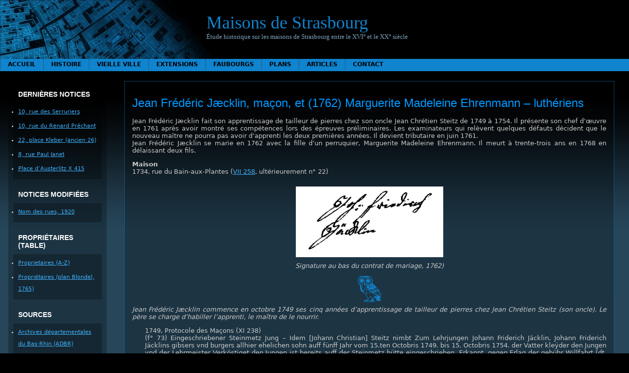

--- FILE ---
content_type: text/html; charset=UTF-8
request_url: https://maisons-de-strasbourg.fr.nf/histoire/index/notices-proprietaires/jean-frederic-jaecklin-1762/
body_size: 16777
content:
<!DOCTYPE html PUBLIC "-//W3C//DTD XHTML 1.0 Transitional//EN" "http://www.w3.org/TR/xhtml1/DTD/xhtml1-transitional.dtd">
<html xmlns="http://www.w3.org/1999/xhtml" lang="fr-FR">

<head profile="http://gmpg.org/xfn/11">
	<meta http-equiv="Content-Type" content="text/html; charset=UTF-8" />

	<title>Maisons de Strasbourg &raquo; Jean Frédéric Jæcklin, maçon, et (1762) Marguerite Madeleine Ehrenmann – luthériens</title>

	<meta name="generator" content="WordPress 6.7.4" /> <!-- leave this for stats please -->

	<link rel="stylesheet" href="https://maisons-de-strasbourg.fr.nf/wp-content/themes/montheme/style.css" type="text/css" media="screen" />

	<link rel="alternate" type="application/rss+xml" title="RSS 2.0" href="https://maisons-de-strasbourg.fr.nf/feed/" />
	<link rel="alternate" type="text/xml" title="RSS .92" href="https://maisons-de-strasbourg.fr.nf/feed/rss/" />
	<link rel="alternate" type="application/atom+xml" title="Atom 0.3" href="https://maisons-de-strasbourg.fr.nf/feed/atom/" />

	<!--[if !IE]><-->
	<link rel="stylesheet" href="https://maisons-de-strasbourg.fr.nf/wp-content/themes/montheme/menus.css" type="text/css" media="screen" />
	<script type="text/javascript">var submenuAjaxURL = "https://maisons-de-strasbourg.fr.nf/wp-admin/admin-ajax.php?action=montheme_get_menu&postid=";</script>
	<script type="text/javascript" src="https://maisons-de-strasbourg.fr.nf/wp-content/themes/montheme/js/menus-ajax.js"></script>
	<!--><![endif]-->
	<!--[if IE]>
	<style type="text/css">
		#menubar ul {
			display: none;
		}
	</style>
	<![endif]-->
	
	<link rel="pingback" href="https://maisons-de-strasbourg.fr.nf/xmlrpc.php" />
		<link rel='archives' title='mai 2008' href='https://maisons-de-strasbourg.fr.nf/2008/05/' />
		<meta name='robots' content='max-image-preview:large' />
	<style>img:is([sizes="auto" i], [sizes^="auto," i]) { contain-intrinsic-size: 3000px 1500px }</style>
	<script type="text/javascript">
/* <![CDATA[ */
window._wpemojiSettings = {"baseUrl":"https:\/\/s.w.org\/images\/core\/emoji\/15.0.3\/72x72\/","ext":".png","svgUrl":"https:\/\/s.w.org\/images\/core\/emoji\/15.0.3\/svg\/","svgExt":".svg","source":{"concatemoji":"https:\/\/maisons-de-strasbourg.fr.nf\/wp-includes\/js\/wp-emoji-release.min.js?ver=6.7.4"}};
/*! This file is auto-generated */
!function(i,n){var o,s,e;function c(e){try{var t={supportTests:e,timestamp:(new Date).valueOf()};sessionStorage.setItem(o,JSON.stringify(t))}catch(e){}}function p(e,t,n){e.clearRect(0,0,e.canvas.width,e.canvas.height),e.fillText(t,0,0);var t=new Uint32Array(e.getImageData(0,0,e.canvas.width,e.canvas.height).data),r=(e.clearRect(0,0,e.canvas.width,e.canvas.height),e.fillText(n,0,0),new Uint32Array(e.getImageData(0,0,e.canvas.width,e.canvas.height).data));return t.every(function(e,t){return e===r[t]})}function u(e,t,n){switch(t){case"flag":return n(e,"\ud83c\udff3\ufe0f\u200d\u26a7\ufe0f","\ud83c\udff3\ufe0f\u200b\u26a7\ufe0f")?!1:!n(e,"\ud83c\uddfa\ud83c\uddf3","\ud83c\uddfa\u200b\ud83c\uddf3")&&!n(e,"\ud83c\udff4\udb40\udc67\udb40\udc62\udb40\udc65\udb40\udc6e\udb40\udc67\udb40\udc7f","\ud83c\udff4\u200b\udb40\udc67\u200b\udb40\udc62\u200b\udb40\udc65\u200b\udb40\udc6e\u200b\udb40\udc67\u200b\udb40\udc7f");case"emoji":return!n(e,"\ud83d\udc26\u200d\u2b1b","\ud83d\udc26\u200b\u2b1b")}return!1}function f(e,t,n){var r="undefined"!=typeof WorkerGlobalScope&&self instanceof WorkerGlobalScope?new OffscreenCanvas(300,150):i.createElement("canvas"),a=r.getContext("2d",{willReadFrequently:!0}),o=(a.textBaseline="top",a.font="600 32px Arial",{});return e.forEach(function(e){o[e]=t(a,e,n)}),o}function t(e){var t=i.createElement("script");t.src=e,t.defer=!0,i.head.appendChild(t)}"undefined"!=typeof Promise&&(o="wpEmojiSettingsSupports",s=["flag","emoji"],n.supports={everything:!0,everythingExceptFlag:!0},e=new Promise(function(e){i.addEventListener("DOMContentLoaded",e,{once:!0})}),new Promise(function(t){var n=function(){try{var e=JSON.parse(sessionStorage.getItem(o));if("object"==typeof e&&"number"==typeof e.timestamp&&(new Date).valueOf()<e.timestamp+604800&&"object"==typeof e.supportTests)return e.supportTests}catch(e){}return null}();if(!n){if("undefined"!=typeof Worker&&"undefined"!=typeof OffscreenCanvas&&"undefined"!=typeof URL&&URL.createObjectURL&&"undefined"!=typeof Blob)try{var e="postMessage("+f.toString()+"("+[JSON.stringify(s),u.toString(),p.toString()].join(",")+"));",r=new Blob([e],{type:"text/javascript"}),a=new Worker(URL.createObjectURL(r),{name:"wpTestEmojiSupports"});return void(a.onmessage=function(e){c(n=e.data),a.terminate(),t(n)})}catch(e){}c(n=f(s,u,p))}t(n)}).then(function(e){for(var t in e)n.supports[t]=e[t],n.supports.everything=n.supports.everything&&n.supports[t],"flag"!==t&&(n.supports.everythingExceptFlag=n.supports.everythingExceptFlag&&n.supports[t]);n.supports.everythingExceptFlag=n.supports.everythingExceptFlag&&!n.supports.flag,n.DOMReady=!1,n.readyCallback=function(){n.DOMReady=!0}}).then(function(){return e}).then(function(){var e;n.supports.everything||(n.readyCallback(),(e=n.source||{}).concatemoji?t(e.concatemoji):e.wpemoji&&e.twemoji&&(t(e.twemoji),t(e.wpemoji)))}))}((window,document),window._wpemojiSettings);
/* ]]> */
</script>
<style id='wp-emoji-styles-inline-css' type='text/css'>

	img.wp-smiley, img.emoji {
		display: inline !important;
		border: none !important;
		box-shadow: none !important;
		height: 1em !important;
		width: 1em !important;
		margin: 0 0.07em !important;
		vertical-align: -0.1em !important;
		background: none !important;
		padding: 0 !important;
	}
</style>
<link rel='stylesheet' id='wp-block-library-css' href='https://maisons-de-strasbourg.fr.nf/wp-includes/css/dist/block-library/style.min.css?ver=6.7.4' type='text/css' media='all' />
<style id='classic-theme-styles-inline-css' type='text/css'>
/*! This file is auto-generated */
.wp-block-button__link{color:#fff;background-color:#32373c;border-radius:9999px;box-shadow:none;text-decoration:none;padding:calc(.667em + 2px) calc(1.333em + 2px);font-size:1.125em}.wp-block-file__button{background:#32373c;color:#fff;text-decoration:none}
</style>
<style id='global-styles-inline-css' type='text/css'>
:root{--wp--preset--aspect-ratio--square: 1;--wp--preset--aspect-ratio--4-3: 4/3;--wp--preset--aspect-ratio--3-4: 3/4;--wp--preset--aspect-ratio--3-2: 3/2;--wp--preset--aspect-ratio--2-3: 2/3;--wp--preset--aspect-ratio--16-9: 16/9;--wp--preset--aspect-ratio--9-16: 9/16;--wp--preset--color--black: #000000;--wp--preset--color--cyan-bluish-gray: #abb8c3;--wp--preset--color--white: #ffffff;--wp--preset--color--pale-pink: #f78da7;--wp--preset--color--vivid-red: #cf2e2e;--wp--preset--color--luminous-vivid-orange: #ff6900;--wp--preset--color--luminous-vivid-amber: #fcb900;--wp--preset--color--light-green-cyan: #7bdcb5;--wp--preset--color--vivid-green-cyan: #00d084;--wp--preset--color--pale-cyan-blue: #8ed1fc;--wp--preset--color--vivid-cyan-blue: #0693e3;--wp--preset--color--vivid-purple: #9b51e0;--wp--preset--gradient--vivid-cyan-blue-to-vivid-purple: linear-gradient(135deg,rgba(6,147,227,1) 0%,rgb(155,81,224) 100%);--wp--preset--gradient--light-green-cyan-to-vivid-green-cyan: linear-gradient(135deg,rgb(122,220,180) 0%,rgb(0,208,130) 100%);--wp--preset--gradient--luminous-vivid-amber-to-luminous-vivid-orange: linear-gradient(135deg,rgba(252,185,0,1) 0%,rgba(255,105,0,1) 100%);--wp--preset--gradient--luminous-vivid-orange-to-vivid-red: linear-gradient(135deg,rgba(255,105,0,1) 0%,rgb(207,46,46) 100%);--wp--preset--gradient--very-light-gray-to-cyan-bluish-gray: linear-gradient(135deg,rgb(238,238,238) 0%,rgb(169,184,195) 100%);--wp--preset--gradient--cool-to-warm-spectrum: linear-gradient(135deg,rgb(74,234,220) 0%,rgb(151,120,209) 20%,rgb(207,42,186) 40%,rgb(238,44,130) 60%,rgb(251,105,98) 80%,rgb(254,248,76) 100%);--wp--preset--gradient--blush-light-purple: linear-gradient(135deg,rgb(255,206,236) 0%,rgb(152,150,240) 100%);--wp--preset--gradient--blush-bordeaux: linear-gradient(135deg,rgb(254,205,165) 0%,rgb(254,45,45) 50%,rgb(107,0,62) 100%);--wp--preset--gradient--luminous-dusk: linear-gradient(135deg,rgb(255,203,112) 0%,rgb(199,81,192) 50%,rgb(65,88,208) 100%);--wp--preset--gradient--pale-ocean: linear-gradient(135deg,rgb(255,245,203) 0%,rgb(182,227,212) 50%,rgb(51,167,181) 100%);--wp--preset--gradient--electric-grass: linear-gradient(135deg,rgb(202,248,128) 0%,rgb(113,206,126) 100%);--wp--preset--gradient--midnight: linear-gradient(135deg,rgb(2,3,129) 0%,rgb(40,116,252) 100%);--wp--preset--font-size--small: 13px;--wp--preset--font-size--medium: 20px;--wp--preset--font-size--large: 36px;--wp--preset--font-size--x-large: 42px;--wp--preset--spacing--20: 0.44rem;--wp--preset--spacing--30: 0.67rem;--wp--preset--spacing--40: 1rem;--wp--preset--spacing--50: 1.5rem;--wp--preset--spacing--60: 2.25rem;--wp--preset--spacing--70: 3.38rem;--wp--preset--spacing--80: 5.06rem;--wp--preset--shadow--natural: 6px 6px 9px rgba(0, 0, 0, 0.2);--wp--preset--shadow--deep: 12px 12px 50px rgba(0, 0, 0, 0.4);--wp--preset--shadow--sharp: 6px 6px 0px rgba(0, 0, 0, 0.2);--wp--preset--shadow--outlined: 6px 6px 0px -3px rgba(255, 255, 255, 1), 6px 6px rgba(0, 0, 0, 1);--wp--preset--shadow--crisp: 6px 6px 0px rgba(0, 0, 0, 1);}:where(.is-layout-flex){gap: 0.5em;}:where(.is-layout-grid){gap: 0.5em;}body .is-layout-flex{display: flex;}.is-layout-flex{flex-wrap: wrap;align-items: center;}.is-layout-flex > :is(*, div){margin: 0;}body .is-layout-grid{display: grid;}.is-layout-grid > :is(*, div){margin: 0;}:where(.wp-block-columns.is-layout-flex){gap: 2em;}:where(.wp-block-columns.is-layout-grid){gap: 2em;}:where(.wp-block-post-template.is-layout-flex){gap: 1.25em;}:where(.wp-block-post-template.is-layout-grid){gap: 1.25em;}.has-black-color{color: var(--wp--preset--color--black) !important;}.has-cyan-bluish-gray-color{color: var(--wp--preset--color--cyan-bluish-gray) !important;}.has-white-color{color: var(--wp--preset--color--white) !important;}.has-pale-pink-color{color: var(--wp--preset--color--pale-pink) !important;}.has-vivid-red-color{color: var(--wp--preset--color--vivid-red) !important;}.has-luminous-vivid-orange-color{color: var(--wp--preset--color--luminous-vivid-orange) !important;}.has-luminous-vivid-amber-color{color: var(--wp--preset--color--luminous-vivid-amber) !important;}.has-light-green-cyan-color{color: var(--wp--preset--color--light-green-cyan) !important;}.has-vivid-green-cyan-color{color: var(--wp--preset--color--vivid-green-cyan) !important;}.has-pale-cyan-blue-color{color: var(--wp--preset--color--pale-cyan-blue) !important;}.has-vivid-cyan-blue-color{color: var(--wp--preset--color--vivid-cyan-blue) !important;}.has-vivid-purple-color{color: var(--wp--preset--color--vivid-purple) !important;}.has-black-background-color{background-color: var(--wp--preset--color--black) !important;}.has-cyan-bluish-gray-background-color{background-color: var(--wp--preset--color--cyan-bluish-gray) !important;}.has-white-background-color{background-color: var(--wp--preset--color--white) !important;}.has-pale-pink-background-color{background-color: var(--wp--preset--color--pale-pink) !important;}.has-vivid-red-background-color{background-color: var(--wp--preset--color--vivid-red) !important;}.has-luminous-vivid-orange-background-color{background-color: var(--wp--preset--color--luminous-vivid-orange) !important;}.has-luminous-vivid-amber-background-color{background-color: var(--wp--preset--color--luminous-vivid-amber) !important;}.has-light-green-cyan-background-color{background-color: var(--wp--preset--color--light-green-cyan) !important;}.has-vivid-green-cyan-background-color{background-color: var(--wp--preset--color--vivid-green-cyan) !important;}.has-pale-cyan-blue-background-color{background-color: var(--wp--preset--color--pale-cyan-blue) !important;}.has-vivid-cyan-blue-background-color{background-color: var(--wp--preset--color--vivid-cyan-blue) !important;}.has-vivid-purple-background-color{background-color: var(--wp--preset--color--vivid-purple) !important;}.has-black-border-color{border-color: var(--wp--preset--color--black) !important;}.has-cyan-bluish-gray-border-color{border-color: var(--wp--preset--color--cyan-bluish-gray) !important;}.has-white-border-color{border-color: var(--wp--preset--color--white) !important;}.has-pale-pink-border-color{border-color: var(--wp--preset--color--pale-pink) !important;}.has-vivid-red-border-color{border-color: var(--wp--preset--color--vivid-red) !important;}.has-luminous-vivid-orange-border-color{border-color: var(--wp--preset--color--luminous-vivid-orange) !important;}.has-luminous-vivid-amber-border-color{border-color: var(--wp--preset--color--luminous-vivid-amber) !important;}.has-light-green-cyan-border-color{border-color: var(--wp--preset--color--light-green-cyan) !important;}.has-vivid-green-cyan-border-color{border-color: var(--wp--preset--color--vivid-green-cyan) !important;}.has-pale-cyan-blue-border-color{border-color: var(--wp--preset--color--pale-cyan-blue) !important;}.has-vivid-cyan-blue-border-color{border-color: var(--wp--preset--color--vivid-cyan-blue) !important;}.has-vivid-purple-border-color{border-color: var(--wp--preset--color--vivid-purple) !important;}.has-vivid-cyan-blue-to-vivid-purple-gradient-background{background: var(--wp--preset--gradient--vivid-cyan-blue-to-vivid-purple) !important;}.has-light-green-cyan-to-vivid-green-cyan-gradient-background{background: var(--wp--preset--gradient--light-green-cyan-to-vivid-green-cyan) !important;}.has-luminous-vivid-amber-to-luminous-vivid-orange-gradient-background{background: var(--wp--preset--gradient--luminous-vivid-amber-to-luminous-vivid-orange) !important;}.has-luminous-vivid-orange-to-vivid-red-gradient-background{background: var(--wp--preset--gradient--luminous-vivid-orange-to-vivid-red) !important;}.has-very-light-gray-to-cyan-bluish-gray-gradient-background{background: var(--wp--preset--gradient--very-light-gray-to-cyan-bluish-gray) !important;}.has-cool-to-warm-spectrum-gradient-background{background: var(--wp--preset--gradient--cool-to-warm-spectrum) !important;}.has-blush-light-purple-gradient-background{background: var(--wp--preset--gradient--blush-light-purple) !important;}.has-blush-bordeaux-gradient-background{background: var(--wp--preset--gradient--blush-bordeaux) !important;}.has-luminous-dusk-gradient-background{background: var(--wp--preset--gradient--luminous-dusk) !important;}.has-pale-ocean-gradient-background{background: var(--wp--preset--gradient--pale-ocean) !important;}.has-electric-grass-gradient-background{background: var(--wp--preset--gradient--electric-grass) !important;}.has-midnight-gradient-background{background: var(--wp--preset--gradient--midnight) !important;}.has-small-font-size{font-size: var(--wp--preset--font-size--small) !important;}.has-medium-font-size{font-size: var(--wp--preset--font-size--medium) !important;}.has-large-font-size{font-size: var(--wp--preset--font-size--large) !important;}.has-x-large-font-size{font-size: var(--wp--preset--font-size--x-large) !important;}
:where(.wp-block-post-template.is-layout-flex){gap: 1.25em;}:where(.wp-block-post-template.is-layout-grid){gap: 1.25em;}
:where(.wp-block-columns.is-layout-flex){gap: 2em;}:where(.wp-block-columns.is-layout-grid){gap: 2em;}
:root :where(.wp-block-pullquote){font-size: 1.5em;line-height: 1.6;}
</style>
<link rel='stylesheet' id='contact-form-7-css' href='https://maisons-de-strasbourg.fr.nf/wp-content/plugins/contact-form-7/includes/css/styles.css?ver=6.1.4' type='text/css' media='all' />
<link rel="https://api.w.org/" href="https://maisons-de-strasbourg.fr.nf/wp-json/" /><link rel="alternate" title="JSON" type="application/json" href="https://maisons-de-strasbourg.fr.nf/wp-json/wp/v2/pages/11105" /><link rel="EditURI" type="application/rsd+xml" title="RSD" href="https://maisons-de-strasbourg.fr.nf/xmlrpc.php?rsd" />
<meta name="generator" content="WordPress 6.7.4" />
<link rel="canonical" href="https://maisons-de-strasbourg.fr.nf/histoire/index/notices-proprietaires/jean-frederic-jaecklin-1762/" />
<link rel='shortlink' href='https://maisons-de-strasbourg.fr.nf/?p=11105' />
<link rel="alternate" title="oEmbed (JSON)" type="application/json+oembed" href="https://maisons-de-strasbourg.fr.nf/wp-json/oembed/1.0/embed?url=https%3A%2F%2Fmaisons-de-strasbourg.fr.nf%2Fhistoire%2Findex%2Fnotices-proprietaires%2Fjean-frederic-jaecklin-1762%2F" />
<link rel="alternate" title="oEmbed (XML)" type="text/xml+oembed" href="https://maisons-de-strasbourg.fr.nf/wp-json/oembed/1.0/embed?url=https%3A%2F%2Fmaisons-de-strasbourg.fr.nf%2Fhistoire%2Findex%2Fnotices-proprietaires%2Fjean-frederic-jaecklin-1762%2F&#038;format=xml" />
<link rel="icon" href="https://maisons-de-strasbourg.fr.nf/wp-content/uploads/2024/02/cropped-ChAthena-bleue-1-32x32.png" sizes="32x32" />
<link rel="icon" href="https://maisons-de-strasbourg.fr.nf/wp-content/uploads/2024/02/cropped-ChAthena-bleue-1-192x192.png" sizes="192x192" />
<link rel="apple-touch-icon" href="https://maisons-de-strasbourg.fr.nf/wp-content/uploads/2024/02/cropped-ChAthena-bleue-1-180x180.png" />
<meta name="msapplication-TileImage" content="https://maisons-de-strasbourg.fr.nf/wp-content/uploads/2024/02/cropped-ChAthena-bleue-1-270x270.png" />
</head>

<body>

<div id="rap">

<div>
<!-- end header -->

<div id="top">
 <div class="inner">
  <br clear="all" />
<div id="logo">
<h2><a href="https://maisons-de-strasbourg.fr.nf">Maisons de Strasbourg</a></h2>
<p>
  Étude historique sur les maisons de Strasbourg entre le XVI° et le XX° siècle</p>
</div>
<div id="pages">
<ul class="menubar" id="menubar">
  <li><a href="https://maisons-de-strasbourg.fr.nf">Accueil</a></li>
  <li class="page_item page-item-14 page_item_has_children current_page_ancestor"><a href="https://maisons-de-strasbourg.fr.nf/histoire/">Histoire</a></li>
<li class="page_item page-item-2 page_item_has_children"><a href="https://maisons-de-strasbourg.fr.nf/vieille-ville/">Vieille ville</a></li>
<li class="page_item page-item-134 page_item_has_children"><a href="https://maisons-de-strasbourg.fr.nf/ville-neuve/">Extensions</a></li>
<li class="page_item page-item-165 page_item_has_children"><a href="https://maisons-de-strasbourg.fr.nf/faubourgs/">Faubourgs</a></li>
<li class="page_item page-item-9 page_item_has_children"><a href="https://maisons-de-strasbourg.fr.nf/plans/">Plans</a></li>
<li class="page_item page-item-123 page_item_has_children"><a href="https://maisons-de-strasbourg.fr.nf/articles/">Articles</a></li>
<li class="page_item page-item-16"><a href="https://maisons-de-strasbourg.fr.nf/contact/">Contact</a></li>
</ul>
<!--[if !IE]><-->
<script type="text/javascript">
  initMenu (document.getElementById ('menubar'), 0);
</script>
<!--><![endif]-->
</div>
 </div>
</div>

<table id="body" border="0" width="100%" cellpadding="0" cellspacing="0">
 <tr>
  <td id="left" valign="top"><!-- begin sidebar -->
<div class="sidebar">
<ul>



	<!--Affiche les liens-->
	<li id="linkcat-3" class="linkcat"><h2>Dernières notices</h2>
	<ul class='xoxo blogroll'>
<li><a href="/vieille-ville/s/rue-des-serruriers/10-rue-des-serruriers/">10, rue des Serruriers</a></li>
<li><a href="/vieille-ville/o-r/renard-prechant/10-rue-du-renard-prechant/">10, rue du Renard Prêchant</a></li>
<li><a href="/vieille-ville/h-k/place-kleber/22-place-kleber-26/">22, place Kleber (ancien 26)</a></li>
<li><a href="/vieille-ville/o-r/rue-paul-janet/8-rue-paul-janet/">8, rue Paul Janet</a></li>
<li><a href="/vieille-ville/a-b/place-austerlitz/place-d-austerlitz-x-415/">Place d’Austerlitz X 415</a></li>

	</ul>
</li>
<li id="linkcat-5" class="linkcat"><h2>Notices modifiées</h2>
	<ul class='xoxo blogroll'>
<li><a href="/histoire/lexique/nom-des-rues-1920/">Nom des rues, 1920</a></li>

	</ul>
</li>
<li id="linkcat-4" class="linkcat"><h2>Propriétaires (table)</h2>
	<ul class='xoxo blogroll'>
<li><a href="/histoire/index/table-a/" title="Index des proprietaires">Proprietaires (A-Z)</a></li>
<li><a href="/plans/plan-blondel/plan-blondel-proprietaires-i-ii/">Propriétaires (plan Blondel, 1765)</a></li>

	</ul>
</li>
<li id="linkcat-2" class="linkcat"><h2>Sources</h2>
	<ul class='xoxo blogroll'>
<li><a href="http://archives.bas-rhin.fr/" title="Archives départementales du Bas-Rhin">Archives départementales du Bas-Rhin (ADBR)</a></li>
<li><a href="https://archives.strasbourg.eu/" title="Archives de la ville de Strasbourg">Archives municipales de Strasbourg (AMS)</a></li>

	</ul>
</li>
<li id="linkcat-6" class="linkcat"><h2>Transcriptions</h2>
	<ul class='xoxo blogroll'>
<li><a href="/histoire/sources/registres-des-communaux/registre-de-1587/">Livre des communaux (1587)</a></li>

	</ul>
</li>
			
<li>
	<!--Recherche-->
	<h2>Recherche</h2>
	<form method="get" id="searchform" action="https://maisons-de-strasbourg.fr.nf/">
	<div>
		<input type="text" value="" name="s" id="s" />
		<input type="submit" id="searchsubmit" value="Chercher" />
	</div>
</form></li>


</ul>
</div>
<!-- end sidebar -->






</td>
  <td id="content" valign="top">

  <br /><br />

  <div class="post" id="post-11105">

   <div class="storycontent">

    <h3><a href="https://maisons-de-strasbourg.fr.nf/histoire/index/notices-proprietaires/jean-frederic-jaecklin-1762/" rel="bookmark">Jean Frédéric Jæcklin, maçon, et (1762) Marguerite Madeleine Ehrenmann – luthériens</a></h3>
   
    <div class="storybody"><br /><div class="noindent">
<p> Jean Frédéric Jæcklin fait son apprentissage de tailleur de pierres chez son oncle Jean Chrétien Steitz de 1749 à 1754. Il présente son chef d’œuvre en 1761 après avoir montré ses compétences lors des épreuves préliminaires. Les examinateurs qui relèvent quelques défauts décident que le nouveau maître ne pourra pas avoir d’apprenti les deux premières années. Il devient tributaire en juin 1761.<br />
Jean Frédéric Jæcklin se marie en 1762 avec la fille d’un perruquier, Marguerite Madeleine Ehrenmann. Il meurt à trente-trois ans en 1768 en délaissant deux fils.</p>
<p><strong> Maison</strong><br />
1734, rue du Bain-aux-Plantes (<a href="https://maisons-de-strasbourg.fr.nf/vieille-ville/a-b/rue-du-bain-aux-plantes/22-rue-du-bain-aux-plantes/">VII 258</a>, ultérieurement n° 22)</p>
<p style="text-align: center;"><a href="http://maisons-de-strasbourg.fr.nf/wp-content/uploads/2015/05/Jæcklin-Jean-Frédéric-Cm.-1762-6-E-41-833.png"><img decoding="async" src="http://maisons-de-strasbourg.fr.nf/wp-content/uploads/2015/05/Jæcklin-Jean-Frédéric-Cm.-1762-6-E-41-833-300x144.png" alt="" width="300" height="144" class="aligncenter size-medium wp-image-17523" srcset="https://maisons-de-strasbourg.fr.nf/wp-content/uploads/2015/05/Jæcklin-Jean-Frédéric-Cm.-1762-6-E-41-833-300x144.png 300w, https://maisons-de-strasbourg.fr.nf/wp-content/uploads/2015/05/Jæcklin-Jean-Frédéric-Cm.-1762-6-E-41-833.png 531w" sizes="(max-width: 300px) 100vw, 300px" /></a><br />
<em>Signature au bas du contrat de mariage, 1762)</em></p>
<hr class="chouette" />
<p><em>Jean Frédéric Jæcklin commence en octobre 1749 ses cinq années d’apprentissage de tailleur de pierres chez Jean Chrétien Steitz (son oncle). Le père se charge d’habiller l’apprenti, le maître de le nourrir.</em></p>
<p class="releve">1749, Protocole des Maçons (XI 238)<br />
(f° 73) Eingeschriebener Steinmetz Jung – Idem [Johann Christian] Steitz nimbt Zum Lehrjungen Johann Friderich Jäcklin, Johann Friderich Jäcklins gibsers vnd burgers allhier ehelichen sohn auff fünff Jahr vom 15.ten Octobris 1749. bis 15. Octobris 1754. der Vatter kleÿder den Jungen vnd der Lehrmeister Verköstiget den Jungen ist bereits auff der Steinmetz hütte eingeschrieben. Erkannt, gegen Erlag der gebühr Willfahrt (dt. pater 15. ß, Findling hauß 2 ß)</p>
<p><em id="examen">Jean Frédéric Jæcklin présente son chef d’œuvre en 1761 après avoir montré ses compétences lors des épreuves préliminaires. Les examinateurs qui relèvent quelques défauts décident que le nouveau maître ne pourra pas avoir d’apprenti les deux premières années, il est cependant autorisé à employer les six compagnons réglementaires</em></p>
<p class="releve">1761, Maçons (XI 246, chefs d’œuvre)<br />
Joh: Friderich Jäcklin, 130.a et b, 132.a et b, 133.a et b<br />
(f° 130) Dienstags den 27.ten Januarÿ 1761 morgens umb Neun Uhr Wurden die Herren Meisterstückschauer obgedacht Zusammen beruffen.<br />
Johann Friederich Jäcklin der ledige Steinmetz und maurergesell allhier in straßburg gebürtig stehet vor und bittet Ihn Zum Examen des meisterstücks Zu admittiren und hat man Ihne Zu verzeichnen alßbald auffgeben.<br />
1. Wurde Ihme ein irregularen Platz mit einem großen maßstab auffgegeben umb denselben abzumeßen, und einen riß zu einem bau nach einem kleinem maßstaab zu papier zu bringen, mit welchem sowohl bestanden und wohl hat wißen die freÿungen Zu nehmen.<br />
Nachmittags umb 2. Uhr wurde Ihn auffgegeben<br />
2. ein Schrag Creutzgewölb, welches auff zwo seithen paralell laufft, die Zwo übrige Seithen aber ungleiche Schrege haben, welches er Zum Zweÿtenmahl angefangen und niemands in stand gebracht.<br />
3. die arriere voussure de Marseille oder gewißbogen hinter einem Zirckelrunden thor, wo er die anfangs grund nicht gewußt hat, Indem Er den hinteren bogen Zu rund gezeichnet, daß das thor nicht Kan auffgemacht werden, wie auch daß die bretter so er beÿseits gezeichnet abwerfflich.<br />
(f° 130-v) Mittwochs den 28. Januarÿ 1761. hora 8.a matutinâ Convenerunt abermahlen die Hh Meisterstückschauer umb mit Ihme Johann Friderich Jäcklin obgemelt das lernen Zu Continuiren und ist ihme folgendes zu verzeichnen auffgeben worden.<br />
Ein schreger Keller halß auff die Stirn eines huffgewölbs stoßend, samt den dazu gehörigen brettung mit welchem er wohl bestanden, außer daß er die Poßier brettungen verkehrt gemacht hat.<br />
Dito die nachmittag umb 2. Uhr.<br />
Ferner wurde Ihm ein frantzösische Steege Vorgezeichnet biß auff die erste windung, da er hat sollen die brettungen Von den windungs stuck nach der Verstarckung heraus Zeichnen, von welchem er Zwar etwas wißenschafft gezeigt, doch aber ohne fundament, vnd hat auch die brettungen nicht können Zustand bringen.<br />
Item ist ihm auffgegeben worden eine Schnecken Stieg mit verschobenen tritten samt den handhaben stück mit dem verstärckten brett und hackenbretter worinnen Zwar etliche Kleine Fehler seind, doch kan daßelbe Vor gut passiren.<br />
Nach obigen Stucken so ihm auffgegeben worden und deren Zeichnungen befinden wurd* unterschrieben daß er Jäklin in den meisterstücken noch unwisend, und also erkand wurd*, daß er auff Vier Zehen tag zurückgeschickt werde, umb sich beßer Zu Exerciren nach Verfließung derselben, aber sich wieder anmelden könne, in den Concept seÿnd unterschrieben, J. H. Reinbold, J. L. Götz mit handzug und Rabaliatti mit handzug.</p>
<p class="releve"> (f° 132) Montags den 16. Februarÿ 1761. morgens umb Neun Uhren Continuirte man mit Ihme Johann Friderich Jäcklin das Examen und wurde Ihme volgendes auffgegeben.<br />
Erstlichen die arriere vousur de marseille oder gewiß bogen hinter einen Zirckelrunden thor, Zum Zweÿten mahl, welche das erstenmahl Verwerfflich ware, solches aber dato biß auff fernere prob passirlich verzeichnet und gemacht hat.<br />
Ferner ein Schrag Creutzgewölb, welches auff zwo Seithen paralel laufft, die zwo übrige Seithen aber ungleiche Schrege haben, dieses hatt derselbe Zimlich wohl verfertiget dannach aber in den verstarckten bögen die Fugen nicht nach ordnung gemacht.<br />
Nachmittags wurden Ihne die Zu dem Schregen Kellerhalß auff die stirn eines huffgewölbs stoßend gehörige Poßier brettungen, in welchen er den 28. Januarÿ Jüngst nicht bestanden widerumb auffgegeben, solches er aber anietzo wohl verfertiget.<br />
Weiter wurde ihme der grundriß zu einer frantzösischen Steege Vorgezeichnet, wo er solte ein Windung Stuck so zu einem Sargen-Stuck dienet die tritt Zu Logiren mit einem etwas graden theil daran aufftragend mit possier: brett verstercktem brett Zu der außhölung und abrundung Und Versterckten bettern Zu der In: und außwendigen abwindung welche sich sollen sowohl in: alß außwendig versterckt an den stein herumlegen, Welches er heut abends nicht Völlig außgemacht.</p>
<p class="releve">Dienstags den 17.ten Februarÿ 1761. morgens Wurde Johann Friedrich Jäcklin obiges stuck wiederumb auffgegeben, Welches er Zimblich wohl außgefertiget.<br />
Weiter wurde ihme auffgegeben ein fixirte höhe welcher hat sollen in die thorische Saul-ordnung eintheilen, mit welchen er wohl bestanden.<br />
Nach Mittags wurde ihme dreÿ differente Stock höhe vorgeschrieben von auch ungleichen Schuhen und Zollen Zu der Schnecken Kleinen aufftrag, jede tritt Zu 6 2/3 Zoll hoch, worinn er den ersten Stock anmale* ausgerechnet in den andern Zweÿen ein wenig gefehlt.<br />
Ferner ein Stuckstein auß zu meßen Von ungleichen Schuhen Und Zollen Lang, dick und breit, welches er wohl ausgerechnet.<br />
So dann ein Stuck maur so ungleiche Claffter und Zoll lang und hoch, Und hat ane der gantzen summ nur 1. Schuh 7 ¼ Zoll gefehlet, welches aber als kein fehler Zu erkennen.<br />
Solchem nach Weilen derselbe in seinem Examine Zimlich wohl bestand, alß Wurde Erkandt seÿe derselbe gleich morgenden tags als den 18.ten huius Zu dem meisterstück Zu laßen, in dem Concept seynd unterschrieben Johann Heinrich Reinbold, Georg Michael Müller, J L Götz mit handzug und Raballiatti mit handzug.</p>
<p class="releve"> (f° 133) Mittwochs den 18. februarÿ 1761. morgens umb acht Uhr erschien Johann Friderich Jäcklin der Ledige maurer und steinmetz gesell von hier gebürtig und bitt ihme das Prob: und meisterstück ihme auffzugeben.<br />
Erkandt seÿe denselben in seinem begehren Zu willfahren.</p>
<p class="releve"> (f° 133-v) Donnerstags den 23.t Aprilis 1761. horâ 2.da pomeridianâ wurde auff ansuchen Johann Friderich Jäcklin des Ledigen Steinhauers und maurergesellen allhier Zu Straßburg gebürtig in præsentia S. Tit. herrn Johann Daniel Schmidt Fünff Zehners und hochgebietenden herren obmanns deßelben verfertigter Prob: und meisterstück durch H. Rathh. Georg Michael Müller Steinmetzen, H Johann Heinrich Reinbold Steinmetzen, H. Caspar Theodor Rabaliatti Steinhauer und H Johann Lorentz Götz Steinhauer die dermahlige vier Hh. meisterstück schauere Examinirt, zufolg vorgegebenen maases nachgeleßen und folgendes Zu anden befunden worden als<br />
1. seÿnd die grundriß nach dem gegebenen maaß umb 3. Zoll Zu dieff, und auff der Vordern seithen umb 3. Zoll Zu schregs.<br />
2. den Kleinen aufftrag in schnecken belangend, ist in allen dreÿ Stöcken in der außtheillung gefehlet, so daß im Ersten stock umb 5 ¼ Zoll, vnd im Zweÿten ein tritt umb 2 ¼ Zoll, und im dritten 3. Zoll gefehlet, so er nicht zu der Stock höhe gerechnet, und hat die antritt im ersten schnecken so wohl im kleinen alß großen aufftrag nicht angezeichnet.<br />
3. die Zeichnung der Brettungen Zu deren Windung stucken im großen auftrag Zu der frantzösischen steeg ist nicht nach ordnung gemacht worden.<br />
4. das dritte und vierte possir brett ane dem Kellerhalß seÿnd ane dem dieckentheil des gewölbs Zu schmahl gezeichnet gewesen.<br />
5. die frantzösische steeg ist Erstens ohnfleißig Verstochen und Zweÿtens ist das handhaben stuck, postament und windung stuck an einander gewesen, da Jedoch Jedes stuck hätt sollen besonders Verstochen seÿn.<br />
6. in dem ersten grund ist der Kellerhalß vor ein fenster gezeichnet, vnd der waßerstein ist zwischen denen geläuffen des nehmlichen fensters, welches ohnmöglich also in das werck hätte Können gestellet werden, und eines mit dem andern nicht bestechen und einander Verhindern thätte.<br />
Wegen welchen begangenen fehler durch hochgebietenden Herrn Obmann, Und die geschwornen meisterstückschauer Erkandt worden, daß demselben Innerhalb Zweÿ Jahren nur mit sechs gesellen Zu arbeiten erlaubet, hiernechst der Jung inner dieser Zeit gesperret seÿn, nach solchen Zweÿ Jahren aber derselbe als vollkommener meister passiren solle.</p>
<p class="releve"><em> (Traduction) Le mardi 27 janvier 1761 à neuf heures du matin se sont réunis les examinateurs des chefs d’œuvre.<br />
Jean Frédéric Jæcklin, compagnon tailleur de pierres et maçon, célibataire, natif de cette ville, se lève et demande qu’on l’admette à faire son chef d’œuvre. On lui a aussitôt indiqué ce qu’il devra faire.<br />
1. Le sujet consiste en un terrain de grande dimension à forme irrégulière qu’il doit mesurer. Il a ensuite dessiné le plan d’un bâtiment à petite échelle, épreuve qu’il a bien réussie en disposant judicieusement le bâtiment.<br />
Les épreuves ont continué l’après-midi à deux heures.<br />
2. Il a dû faire une voûte inclinée dont deux côtés sont parallèles et les deux autres côtés n’ont pas la même inclinaison. Il s’y est repris à deux fois sans arriver à un résultat.<br />
3. Quant à l’arrière voussure de Marseille, c’est-à-dire un arc derrière un portail circulaire, il n’en connaissait pas les fondements, il a en effet trop arrondi l’arc arrière, ce qui empêchait d’ouvrir la porte, les planches qu’il a dessinées de chaque côté n’étaient pas bien faites.</p>
<p class="releve">Le mercredi 28 janvier 1761 à huit heures du matin se sont réunis les examinateurs des chefs d’œuvre qui ont donné audit Jean Frédéric Jæcklin les épreuves suivantes.<br />
Une descente de cave inclinée qui donne sur une voûte en fer-à-cheval et le coffrage correspondant, épreuve quil a bien réussie sauf qu’il a inversé le coffrage de soutien.<br />
Le même jour, à deux heures.<br />
On lui a demandé de faire un escalier à la française jusqu’à la première courbure. Il aurait dû dessiner le coffrage qui va de la pièce courbe au renforcement mais s’il a fait preuve de certaines connaissances, il n’en possède pas les fondements, il n’a pas su disposer le coffrage.<br />
On lui a aussi demandé de faire un escalier à vis dont les marches sont décalées et la rampe ainsi que la planche renforcée et les planches de maintien. Il y a bien quelques défaut mineurs mais on peut considérer que le résultat est bon.<br />
Les pièces qu’il a réalisées ci-dessus et les dessins nous ont permis de constater que ledit Jæcklin ne connaît pas encore assez les pièces du chef d’œuvre, on lui donne quinze jours pour s’exercer, ce délai écoulé, il pourra se représenter aux épreuves. L’original est signé J. H. Reinbold, J. L. Götz avec paraphe et Rabaliatti avec paraphe. </p>
<p class="releve">Le lundi 16 février au matin à neuf heures on a continué l&rsquo;examen de Jean Frédéric Jæcklin et on lui a demandé ce qui suit. Une descente de cave inclinée qui donne sur une voûte en fer-à-cheval et le coffrage correspondant, épreuve qu’il n’avait pas réussie le 28 janvier mais qu’il a bien réalisée cette fois.<br />
On lui a ensuite soumis le dessin d’un escalier à la française où il devait placer une pièce de courbure qui sert aux cercueils et y disposer les marches, la partie rectiligne comprenant une planche de soutien renforcée qui sert à incurver et à arrondir les planches et à les renforcer dans la courbe vers l’intérieur et vers l’extérieur qui devaient entourer les pierres en les maintenant aussi bien vers l’intérieur que vers l’extérieur, ce qu’il n’a pas réussi à terminer ce soir.</p>
<p class="releve">Le mardi 17 février 1761 on a de nouveau soumis à Jean Frédéric Jæcklin la pièce ci-dessus qu’il a assez bien réussie.<br />
On lui a ensuite indiqué une certaine hauteur qu’il devait diviser selon l’ordre dorique, ce qu’il a bien réussi.<br />
L’après-midi on lui a soumis le petit projet d’escalier dont les trois étages ont une hauteur différente, les mesures différant en pieds et en pouces, chaque marche ayant une hauteur de 6 pieds 2/3 pouces. Il a bien calculé le premier étage mais a commis quelques petites erreurs dans les deux autres.<br />
Il a ensuite dû mesurer un bloc de pierre dont la largeur et la longueur différaient en pieds et en pouces. le calcul était exact.<br />
Puis un mur dont la longueur et la hauteur diffèrent (en toises et en pouces), il manquait seulement 1 pied 7 pouces ¼ au résultat, ce qu’on ne peut pas tenir pour une erreur.<br />
Comme l’examen a été assez concluant, les soussignés ont décidé de l’admettre au chef d’œuvre le lendemain 18 avril. L’original est signé Jean Henri Reinbold, Georges Michel Müller, J. L. Götz avec paraphe et Rabaliatti avec paraphe<br />
Le mercredi 18 février 1761 à huit heures du matin est comparu Jean Frédéric Jæcklin, compagnon maçon et tailleur de pierres célibataire, originaire de cette ville, a demandé qu’on lui indique le chef d’œuvre qu’il doit réaliser.<br />
Décision, sa demande est accueillie favorablement.</p>
<p class="releve">Le jeudi 23 avril 1761 à deux heures de relevée, en présence de Monsieur Jean Daniel Schmid, l’un des Quinze et prévôt de la tribu, d’une part et d’autre part les quatre examinateurs actuels des chefs d’œuvre, Georges Michel Müller, tailleur de pierres et conseiller, Jean Henri Reinbold, tailleur de pierres, Gaspard Théodore Raballiati, équarrisseur, et Jean Laurent Gœtz, équarrisseur, ont examiné d’après le sujet donné le chef d’œuvre de Jean Frédéric Jæcklin, compagnon maçon et tailleur de pierres célibataire, originaire de cette ville. Ils ont formulé les objections suivantes.<br />
1. Par rapport aux mesures indiquées, le dessin a 3 pouces de trop en profondeur, 3 pouces de trop vers l’avant.<br />
2. Quant au petit projet d’escalier, la division en étages est inexacte, il manque ainsi 5 pouces ¼ au premier étage, 2 pouces ¼ au deuxième et 3 pouces au troisième qu’il n’a pas comptés dans la hauteur de l’étage. Il n’a pas dessiné la marche de départ, ni sur le petit ni sur le grand projet.<br />
3. Il n’a pas dessiné dans les règles le coffrage des pièces de courbure sur le grand projet de l’escalier à la française<br />
4. La troisième et la quatrième planche de soutien dans la descente de cave sont trop étroites sur le dessin dans la pièce la plus large de la voûte.<br />
5. L’escalier à la française est d’une part réalisé sans soin, d’autre part la rampe, le socle et la courbure sont représentés ensemble et alors qu’ils auraient dû l’être séparément.<br />
6. Sur le premier dessin, la descente de cave est représentée devant une fenêtre, l’évier se trouve entre les montants de la même fenêtre, ce qui n’est pas possible, il aurait été impossible de le réaliser puisque l’un est incompatible avec l’autre et que l’un empêche de faire l’autre.<br />
Étant donnés les défauts qu’on a relevés, l’honorable prévôt et les examinateurs des chefs d’œuvre ont décidé que pendant les deux premières années il ne pourra employer que les six compagnons sans pouvoir avoir d’apprenti, que passées ces deux années il deviendra maître à part entière.</p>
<p></em></p>
<p><em>Jean Frédéric Jæcklin devient tributaire en juin 1761.</em></p>
<p class="releve">1761, Protocole des Maçons (XI 239)<br />
Freÿtags den 26.ten Junÿ 1761. Ist ein quartal gericht<br />
(f° 109-v) Neu Zünfftiger – Mr Johann Friderich Jäcklin der Steinmetz und burger allhier stehet vor und producirt schein Löbl. Statt stall de 18.t Maÿ 1761. mit bitt Ihne alß einen Zünfftig anzunehmen.<br />
Erkanntnus gegen Erlag der gebühr willfahrt (dt. vos Zunfftrecht 5 ß, Einschr. gebühr 4 ß, findl. hauß 6 ß)</p>
<p><em>Il se marie en 1762 avec la fille d’un perruquier, Marguerite Madeleine Ehrenmann&nbsp;: contrat de mariage, célébration</em></p>
<p class="releve">1762 (7.4.), Me Lobstein (J. Frédéric, 6 E 41, 833) n° 158<br />
(Eheberedung) zwischen Johann Friderich Jäcklin dem leedigen Maurer und Steinhauer Meister, weiland herrn Johann Friderich Jäcklins, des geweßenen Gipsers und burgers alhier hinterlaßenem ehelich erzeugtem Sohn, als dem bräutigam, ane einem,<br />
So dann der viel Ehren und viel tugendgezierten Jungfrauen Margarethä Magdalenä Ehrenmännin, weÿland herrn Johann Eberhard Ehrenmanns des geweßenen Peruquenmachers und burgers allhier mit Frauen Maria Magdalena gebohrner Teutschin, seiner hinterlaßenen Frau Wittib ehelich erziehlen Jungfer tochter als der Jungfrauen Hochzeiterin ane dem andern theil – Straßburg den 7. Aprilis 1762 [unterzeichnet] Joh: Friderich Jäcklin als hochzeiter, Margaretha Magdalena Ehremännin Als Hochzeiterin</p>
<p class="releve"><em>Mariage, Saint-Nicolas (luth. f° 174-v, n° 27)</em><br />
1762. d. 16. Jun: wurden nach Zweÿmahliger Außruffung in der Evangel. Pfarr Kirch Zu St Nicolai ehelich eingesegnet Joh: Friederich Jäcklin, Maurer: Meister und burger allhier, Jgfr. Margaretha Magdalena Ehrmännin Hn Joh: Eberhard Ehrmann Peruquier v burgers allhier Eheliche Tochter [unterzeichnet] Joh: friederich Jäcklin als hochzeiter, Margaretha Mgdale Ehremännin als Hochzeiterin (i 177)<br />
<em>Proclamation, Saint-Pierre-le-Vieux (luth. f° 227) </em>1762 Auff Vorgergegangene Zweÿmalige Ausruffung so geschehen Festo Trin. u. Dom. 1. post Trin. in unserer Kirchen sind Mittwochß d. 16. Junÿ in der allhiesigen Evangelischen Pfarr Kirch St. Clauß Ehelich eingesegnet worden Johann Friederich Jäcklin d. ledige Maurmeister u. burg. allhie weÿl. Johann Friederich Jäcklin geweß. Gipsers v. burgers allhie nachgel. Ehel. Sohn und Jgfr. Margaretha Magdalena Ehrenmännin weÿl. Johann Eberhand Ehrenmanns geweßten Peruquenmachers u. burgers allhie nachgel. Ehel. Tochter (i 119)</p>
<p><em>Les nouveaux mariés font dresser l’inventaire de leurs apports dans une maison au Bain-aux-Plantes, sans doute la maison Jæcklin</em></p>
<p class="releve">1765 (23. 9.br), Me Lobstein (J. Frédéric, 6 E 41, 807) n° 418<br />
Inventarium über Meister Johann Friedrich Jäcklin des Maurer und Steinhauer Meisters und Fr. Margarethä Magdalenä geb. Ehrenmännin, beeder Eheleuthe und burgere dahier Zu Straßburg dermalen besitzende activ: und Passiv nahrung, errichtet in Anno 1765 – welche der Ursachen alldieweilen des Mariti Nahrung mit Ziemlichen Passivis behafftet und die Ehefrau wegen dem Ihro Krafft der Eheberedung für ohnverändert gehörigen Vermögen beÿ E. E. Kleinen Rath um das Beneficium Cessionis in unterthänigkeit einzukommen willens ist, ersucht und inventirt, durch Sie die Ehefraun beÿständl. S. T. Hn Joh: Michael Böhm, Medicinæ hocherfahrenen Doctoris und berümten Practici auch vornehmen burgers dahier ihres annoch ohnentledigten Hn Vogts auf zuvorhien ane dieselbe beschehene gerechtsame Erinnerung wegen aufrichtigem Äugen und Zeigen – So geschehen alhier Zu Straßburg auf Sambstag d. 16.ten und Sambstag d. 23.ten 9.bris A° 1765.<br />
Copia der Eheberedung</p>
<p class="releve">In einer allhier Zu Straßburg ane dem Pflantzbaad gelegenen und in dieße Nahrung nicht gehörigen behaußung befunden worden wie folgt<br />
Series rubricarum hujus Inventarii. Der Ehefrauen ohnverändert Vermögen, Sa. Kleidung und weißen Gezeugs 180, Sa. Schulden 37, Summa summarum 217 lb<br />
Dießemnach wird auch des Ehemanns ohnverändert Vermögen beschrieben So allein bestehet in der Kleidung und weißen Gezeugs 29 lb<br />
Endlichen folgt auch die beschreibung des gemein Verändert und theilbahren Guths, Sa. haußraths 147, Sa. Schiff und geschirr auch baumaterialien und gemachter Arbeit Zur Maurer und Steinhauer profession 80, Sa. Silbers und dgl. Geschmeids 38, Sa. goldener Ring 33, Summa summarum 300 lb – Sa. Schulden 143 lb<br />
Beeder Eheleuth activ Vermögenschafft in vero pretio 403 lb</p>
<p><em id="inventaire-1768">Jean Frédéric Jæcklin meurt à trente-trois ans en 1768 en délaissant deux fils. La maison est estimée au prix auquel le défunt l’a acquise, soit 1&nbsp;500 livres. L’actif des héritiers et de la communauté s’élève à 1&nbsp;583 livres, le passif à 1&nbsp;878 livres. </em></p>
<p class="releve">1768 (3.6.), Me Lobstein (J. Frédéric, 6 E 41, 810) n° 491<br />
Inventarium über Weiland Mr Johann Friedrich Jäcklin, des geweßenen Maurers und Steinhauers auch burgers dahier Zu Straßburg nun seeligen Verlassenschafft errichtet Anno 1768. – nach seinem Mittwochs den 20.ten Aprilis dießes lauffenden 1768.sten Jahrs aus dießer welt genommenen tödlichen hientritt Zeitlichen verlaßen, Welche Verlassenschafft auf freundliches ansuchen erfordern und begehren Frauen Margarethæ Magdalenæ geb. Ehrenmännin, der hinterbliebenen Wittib, beiständlich Hn Johann Samuel Hetzel des weißgerbers und burgers dahier, wie auch Hn Johann Philipp Strombergers des Schneiders und burgers dahier als geordnet und geschworenen Vogts Johann Friderich und Johann Christian der Jäcklin, des Verstorbenen seeligen mit erstgedachter d. hinterbliebenen Wittib ehelich erziehler Kinder und nach tod , benenben Margarethæ Magdalenæ Jäcklinin, so aber seith dießem Verstorbenen, mithien Von d. hinterbliebeneen wittib zu erben wäre, ab intestato verlaßener Beneficial Erben – so beschehen allhier Zu Straßburg auf Freÿtag den 3.ten Junÿ 1768.</p>
<p class="releve">Declaratio die hinterbliebene Wittib wie auch des Vogts beÿ gegenwärtiger Verlassenschaffts Inventur. (…) Weilen aber die anjetzo Vorhandene Völlige Massa durch des Verstorbenen seel. geführte über Oeconomie, auch darzu gekommenen unglücks fällen mit vielen Passivis behafftet, als sähe sie sich gemüßiget, auf dieße in der Eheberedung gethane stipulation mithien auf die communauté zu renunciren, sich allein mit demjenigen begnügen, was Sie in die ehe gebracht (…)<br />
In einer alhier Zu Straßburg ane dem Pflantzbaad gelegenen und in der Beneficial Erben ohnveränderten theilbaren Verlassenschafft gehörigen behaußung befunden worden Wie folgt.<br />
Eigenthum ane einer behaußung. Nemlichen eine behaußung und hoffstatt, mit allen deren gebäuden, begriffen, Weithen, Zugehörden, Rechten und Gerechtigkeiten, samt der Gemeinschafft des Bronnens, gelegen allhier Zu Straßburg ane dem Pflantzbaad, 1.s neben Mr Schafflütel dem Weißgerber u. b. alhie 2.s. neben weil. Peter Roßers des geweßenen Rothgerbers u. b. alh. nachgelaßener Wittib hinten auf das Waßer stoßend, so außer hernach beschriebenen darauff hafftenden Passiv Capitalien gegen männigl. freÿ, leedig, eigen und wird diße behaußung um Erspahrung der Kösten hier aus geworffen, wie der Verstorbene seel. solche d. 5.ten Julÿ 1766 Käufl. übernommen pro 1500. Dieße behaußung hat der Verstorbene seel. beÿ E. E. Großen Rath ersteigert, so auch den 5.ten Julÿ 1766. in allhieß. löbl. C. C. Stub ordnungs mäßig Verschreiben worden, wovon sich aber noch Kein Extract hievorgethan hat. Ferner melden hierüber 2. teutsche pergamente Kauffbrieff mit alhies. löbl. Stadt anhangenden C. Contract Insieglen verwahrt, de datis 12. Jan. 1629 u. 8.ten 9.bris 1675.<br />
Series rubricarum hujus Inventarii. Der Wittib ohnverändert Vermögen. Sa. Haußraths 27, Sa. Silbers 9, Sa. goldener Ring 6, Sa. Schulden 37, Sa. der Ergäntzung 162, Summa summarum 242 lb<br />
Der Beneficial Erben ohnverändert und theilbar Guth, Sa. haußraths 15, Sa. Werckzeug, Bau Materialien und gemachter Arbeit Zur Maurer und Steinhauer profession gehörig 16, Sa. Silbers 3, Sa. Eigenthums ane einer behaußung 1500, Sa. Schulden 47, Summa summarum 1583 lb – Schulden 1878 lb, In Vergleichung 295 lb<br />
Mehr Schulden als Nahrung dem Stalltax nach 52 lb<br />
Copia Heüraths Verschreibung</p>
<p class="releve"><em>Sépulture, Saint-Pierre-le-Vieux (luth. f° 25)</em><br />
Im Jahr 1768 den 20. Aprilis abends zwischen Sechs und Sieben Uhr ist an außzehrender Kranckheit gestorben weÿl. herr Johann Friderich Jäckel gewesener burger Undt Maurermeister alhie, Vnd folgenden freÿtag als den 22. gedachten Aprilis beÿ gehaltenem Leichpredigt auff dem Gottesacker Zu St (-) begraben worden. Seines alters dreÿ und dreÿßig Jahr Sechs monath weniger Vier tage [unterzeichnet] Johann Christoff Stromberger als schwaher, Johann Jacob von wieden als schwager (i 28) </p>
</div></div>
    <p class="postmetadata"></p>
    
   </div>
     <div class="storybody">
<!--p>
<strong>
Aucun commentaire</strong>
</p-->

<!--p>No comments yet.</p-->

<!--p>
<a href="https://maisons-de-strasbourg.fr.nf/histoire/index/notices-proprietaires/jean-frederic-jaecklin-1762/feed/">Comments RSS</a> 
</p-->

<!--p>Sorry, the comment form is closed at this time.</p-->
</div>
  </div>


  
  
  </td>
 </tr>
</table>

<!-- begin footer -->

</div>



<div>
  <br clear="all" />
</div>


<div class="footercontent">
	<div class="admin alignleft">
		<ul>
											</ul>
	</div>
	<div class="credit alignright">
		Les Maisons de Strasbourg sont présentées à l’aide de <a href="http://www.wordpress.org" title="Wordpress CMS">Word Press</a>.
	</div>
	<div class="clearalign" />
</div>

<script type="text/javascript" src="https://maisons-de-strasbourg.fr.nf/wp-includes/js/dist/hooks.min.js?ver=4d63a3d491d11ffd8ac6" id="wp-hooks-js"></script>
<script type="text/javascript" src="https://maisons-de-strasbourg.fr.nf/wp-includes/js/dist/i18n.min.js?ver=5e580eb46a90c2b997e6" id="wp-i18n-js"></script>
<script type="text/javascript" id="wp-i18n-js-after">
/* <![CDATA[ */
wp.i18n.setLocaleData( { 'text direction\u0004ltr': [ 'ltr' ] } );
/* ]]> */
</script>
<script type="text/javascript" src="https://maisons-de-strasbourg.fr.nf/wp-content/plugins/contact-form-7/includes/swv/js/index.js?ver=6.1.4" id="swv-js"></script>
<script type="text/javascript" id="contact-form-7-js-translations">
/* <![CDATA[ */
( function( domain, translations ) {
	var localeData = translations.locale_data[ domain ] || translations.locale_data.messages;
	localeData[""].domain = domain;
	wp.i18n.setLocaleData( localeData, domain );
} )( "contact-form-7", {"translation-revision-date":"2025-02-06 12:02:14+0000","generator":"GlotPress\/4.0.1","domain":"messages","locale_data":{"messages":{"":{"domain":"messages","plural-forms":"nplurals=2; plural=n > 1;","lang":"fr"},"This contact form is placed in the wrong place.":["Ce formulaire de contact est plac\u00e9 dans un mauvais endroit."],"Error:":["Erreur\u00a0:"]}},"comment":{"reference":"includes\/js\/index.js"}} );
/* ]]> */
</script>
<script type="text/javascript" id="contact-form-7-js-before">
/* <![CDATA[ */
var wpcf7 = {
    "api": {
        "root": "https:\/\/maisons-de-strasbourg.fr.nf\/wp-json\/",
        "namespace": "contact-form-7\/v1"
    },
    "cached": 1
};
/* ]]> */
</script>
<script type="text/javascript" src="https://maisons-de-strasbourg.fr.nf/wp-content/plugins/contact-form-7/includes/js/index.js?ver=6.1.4" id="contact-form-7-js"></script>

</body>

</html>

<!--
Performance optimized by W3 Total Cache. Learn more: https://www.boldgrid.com/w3-total-cache/?utm_source=w3tc&utm_medium=footer_comment&utm_campaign=free_plugin

Mise en cache de page à l’aide de Disk: Enhanced 
Minified using Disk

Served from: maisons-de-strasbourg.fr.nf @ 2026-01-24 14:15:23 by W3 Total Cache
-->